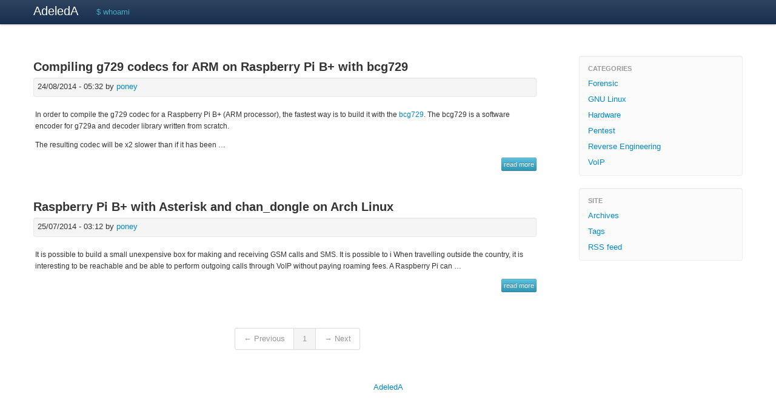

--- FILE ---
content_type: text/html
request_url: https://adeleda.com/tag/asterisk.html
body_size: 4629
content:
<!DOCTYPE html>
<html lang="fr">
<head>
    <meta charset="utf-8">
    <title>AdeledA</title>
    <meta name="author" content="poney">
    <meta name="viewport" content="width=device-width, initial-scale=1.0">

    <!-- Le HTML5 shim, for IE6-8 support of HTML elements -->
    <!--[if lt IE 9]>
    <script src="../theme/html5.js"></script>
    <![endif]-->

    <link href="../theme/bootstrap.min.css" rel="stylesheet">
    <link href="../theme/bootstrap.min.responsive.css" rel="stylesheet">
    <link href="../theme/local.css" rel="stylesheet">
    <link href="../theme/pygments.css" rel="stylesheet">
</head>

<body>
<div class="navbar">
    <div class="navbar-inner">
    <div class="container">

         <a class="btn btn-navbar" data-toggle="collapse" data-target=".nav-collapse">
             <span class="icon-bar"></span>
             <span class="icon-bar"></span>
             <span class="icon-bar"></span>
         </a>

        <a class="brand" href="..">AdeledA</a>

        <div class="nav-collapse">
        <ul class="nav">
            
            <li><a href="../pages/whoami.html">$ whoami</a></li>
        </ul>
        </div>
        
    </div>
    </div>
</div>

<div class="container">
    <div class="content">
    <div class="row">

        <div class="span9">
        

        


    <div class='article'>
        <a href="../compiling-g729-codecs-for-arm-on-raspberry-pi-b-with-bcg729-en.html"><h2>Compiling g729 codecs for ARM on Raspberry Pi B+ with bcg729</h2></a>
        <div class= "well small"> 24/08/2014 - 05:32

by <a class="url fn" href="../author/poney.html">poney</a>
 


 </div>
        <div class="summary"><p>In order to compile the g729 codec for a Raspberry Pi B+ (ARM processor), the fastest way is to build it with the <a class="reference external" href="http://www.linphone.org/technical-corner/bcg729.html">bcg729</a>. The bcg729 is a software encoder for g729a and decoder library written from scratch.</p>
<p>The resulting codec will be x2 slower than if it has been …</p> <a class="btn btn-info xsmall" href="../compiling-g729-codecs-for-arm-on-raspberry-pi-b-with-bcg729-en.html">read more</a></div>
    </div>	
				

        


    <div class='article'>
        <a href="../raspberry-pi-b-with-asterisk-and-chan_dongle-on-arch-linux-en.html"><h2>Raspberry Pi B+ with Asterisk and chan_dongle on Arch Linux</h2></a>
        <div class= "well small"> 25/07/2014 - 03:12

by <a class="url fn" href="../author/poney.html">poney</a>
 


 </div>
        <div class="summary"><p>It is possible to build a small unexpensive box for making and receiving GSM calls and SMS.
It is possible to i
When travelling outside the country, it is interesting to be reachable and be able to perform outgoing calls through VoIP without paying roaming fees.
A Raspberry Pi can …</p> <a class="btn btn-info xsmall" href="../raspberry-pi-b-with-asterisk-and-chan_dongle-on-arch-linux-en.html">read more</a></div>
    </div>	
				
<center>
<div class="pagination">
<ul>
    <li class="prev disabled"><a href="#">&larr; Previous</a></li>

    <li class="active"><a href="../tag/asterisk.html">1</a></li>

    <li class="next disabled"><a href="#">&rarr; Next</a></li>

</ul>
</div>
</center>

        </div>
        
        <div class="span3">

            <div class="well" style="padding: 8px 0; background-color: #FBFBFB;">
            <ul class="nav nav-list">
                <li class="nav-header"> 
                Categories
                </li>
                
                <li><a href="../category/forensic.html">Forensic</a></li>
                <li><a href="../category/gnu-linux.html">GNU Linux</a></li>
                <li><a href="../category/hardware.html">Hardware</a></li>
                <li><a href="../category/pentest.html">Pentest</a></li>
                <li><a href="../category/reverse-engineering.html">Reverse Engineering</a></li>
                <li><a href="../category/voip.html">VoIP</a></li>
                   
            </ul>
            </div>

            <div class="well" style="padding: 8px 0; background-color: #FBFBFB;">
            <ul class="nav nav-list">
                <li class="nav-header"> 
                Site
                </li>
            
                <li><a href="../">Archives</a>
                <li><a href="../tags.html">Tags</a>
                <li><a href="https://www.adeleda.com/feeds/all.rss.xml" rel="alternate">RSS feed</a></li>
            </ul>
            </div>





        </div>  
    </div>     </div> 
<footer>
<br />
<p><center><a href="..">AdeledA</a></center></p>
</footer>

</div>
</body>
</html>

--- FILE ---
content_type: text/css
request_url: https://adeleda.com/theme/local.css
body_size: 3973
content:
/* Styling for Nav bar. Bg color, link color etc */
.navbar-inner {
  padding-left: 20px;
  padding-right: 20px;
  background-color: #2E435E;
  background-image: -moz-linear-gradient(top, #2e435e, #172e50);
  background-image: -ms-linear-gradient(top, #2e435e, #172e50);
  background-image: -webkit-gradient(linear, 0 0, 0 100%, from(#2e435e), to(#172e50));
  background-image: -webkit-linear-gradient(top, #2e435e, #172e50);
  background-image: -o-linear-gradient(top, #2e435e, #172e50);
  background-image: linear-gradient(top, #2e435e, #172e50);
  background-repeat: repeat-x;
  filter: progid:DXImageTransform.Microsoft.gradient(startColorstr='#333333', endColorstr='#222222', GradientType=0);
  -webkit-border-radius: 0px;
  -moz-border-radius: 0px;
  border-radius: 0px;
  -webkit-box-shadow: 0 1px 3px rgba(0, 0, 0, 0.25), inset 0 -1px 0 rgba(0, 0, 0, 0.1);
  -moz-box-shadow: 0 1px 3px rgba(0, 0, 0, 0.25), inset 0 -1px 0 rgba(0, 0, 0, 0.1);
  box-shadow: 0 1px 3px rgba(0, 0, 0, 0.25), inset 0 -1px 0 rgba(0, 0, 0, 0.1);
}

.navbar .nav > li > a { color: #49AFCD; }
.navbar .divider-vertical { border-right: 1px solid #4D4D4D; }
.navbar { margin-bottom: 4em; } 


/* Styling for elements */
body { }
p { line-height: 1.6em; margin-top: 0.8em; margin-bottom: 0.8em; }
li { line-height: 1.6em; }
h3 { margin-top: 2.5em; }
.table th, .table td { line-height: 1.3em; }

/* Styling for articles */
.article { padding-bottom:20px; padding-right: 40px; }
.content-title { margin-bottom: 30px; }
.article a:hover { text-decoration: none; } 



/* Styling for the "other entries" section */
/* Metadata */
.well.small { padding: 6px 6px 4px; }

/* Read more button */
.btn-info.xsmall {
    padding: 1px 3px 1px;
    font-size: 11px;
    float: right;
    -webkit-border-radius: 2px;
    -moz-border-radius: 2px;
    border-radius: 2px;
}

/* Article summary */
.summary { margin-bottom: 4em; }
.summary pre { display: none; }


/* Styling for Sidebar */
.social a[href*='activestate.com']:before {content: url('./images/icons/activestate.png'); margin-right: 2px; vertical-align: -3px;}
.social a[href*='atom.xml']:before {content: url('./images/icons/rss.png'); margin-right: 2px; vertical-align: -3px;}
.social a[href*='bitbucket.org']:before {content: url('./images/icons/bitbucket.png'); margin-right: 2px; vertical-align: -3px;}
.social a[href*='code.google.com']:before {content: url('./images/icons/phosting.png'); margin-right: 2px; vertical-align: -3px;}
.social a[href*='delicious.com']:before {content: url('./images/icons/delicious.png'); margin-right: 2px; vertical-align: -3px;}
.social a[href*='digg.com']:before {content: url('./images/icons/digg.png'); margin-right: 2px; vertical-align: -3px;}
.social a[href*='facebook.com']:before {content: url('./images/icons/facebook.png'); margin-right: 2px; vertical-align: -3px;}
.social a[href*='github.com']:before {content: url('./images/icons/github.png'); margin-right: 2px; vertical-align: -3px;}
.social a[href*='gitorious.org']:before {content: url('./images/icons/gitorious.png'); margin-right: 2px; vertical-align: -3px;}
.social a[href*='google.com/reader']:before {content: url('./images/icons/reader.png'); margin-right: 2px; vertical-align: -3px;}
.social a[href*='jamendo.com']:before {content: url('./images/icons/jamendo.png'); margin-right: 2px; vertical-align: -3px;}
.social a[href*='last.fm']:before {content: url('./images/icons/lastfm.png'); margin-right: 2px; vertical-align: -3px;}
.social a[href*='linkedin.com']:before {content: url('./images/icons/linkedin.png'); margin-right: 2px; vertical-align: -3px;}
.social a[href*='rss.xml']:before {content: url('./images/icons/rss.png'); margin-right: 2px; vertical-align: -3px;}
.social a[href*='stackoverflow.com']:before {content: url('./images/icons/stackoverflow.png'); margin-right: 2px; vertical-align: -3px;}
.social a[href*='twitter.com']:before {content: url('./images/icons/twitter.png'); margin-right: 2px; vertical-align: -3px;}
